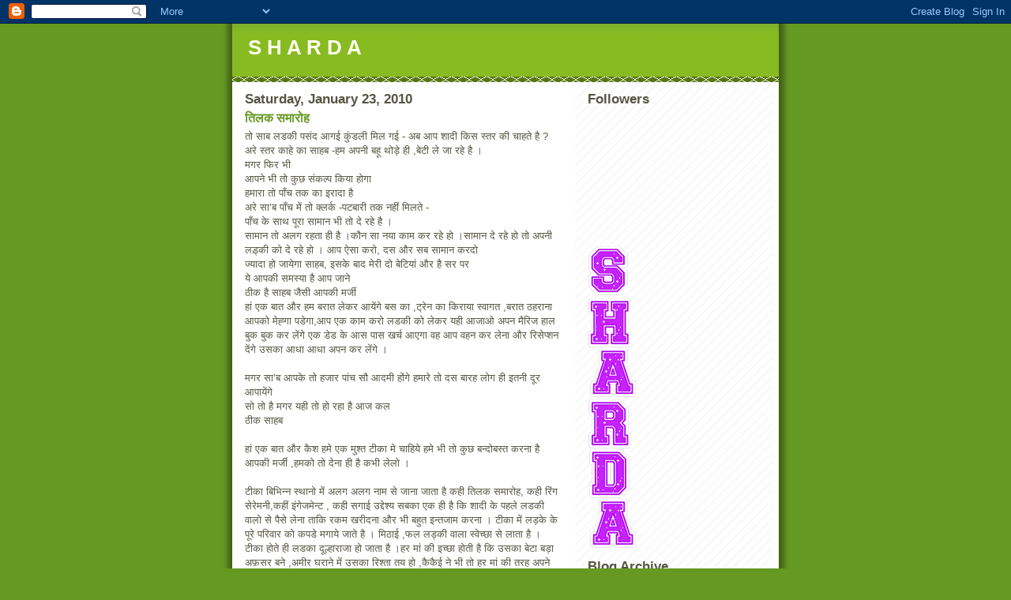

--- FILE ---
content_type: text/html; charset=UTF-8
request_url: https://brijmohanshrivastava-sharda.blogspot.com/2010/01/
body_size: 12594
content:
<!DOCTYPE html>
<html dir='ltr'>
<head>
<link href='https://www.blogger.com/static/v1/widgets/2944754296-widget_css_bundle.css' rel='stylesheet' type='text/css'/>
<meta content='text/html; charset=UTF-8' http-equiv='Content-Type'/>
<meta content='blogger' name='generator'/>
<link href='https://brijmohanshrivastava-sharda.blogspot.com/favicon.ico' rel='icon' type='image/x-icon'/>
<link href='http://brijmohanshrivastava-sharda.blogspot.com/2010/01/' rel='canonical'/>
<link rel="alternate" type="application/atom+xml" title="S H A R D A - Atom" href="https://brijmohanshrivastava-sharda.blogspot.com/feeds/posts/default" />
<link rel="alternate" type="application/rss+xml" title="S H A R D A - RSS" href="https://brijmohanshrivastava-sharda.blogspot.com/feeds/posts/default?alt=rss" />
<link rel="service.post" type="application/atom+xml" title="S H A R D A - Atom" href="https://www.blogger.com/feeds/344619722474742786/posts/default" />
<!--Can't find substitution for tag [blog.ieCssRetrofitLinks]-->
<meta content='http://brijmohanshrivastava-sharda.blogspot.com/2010/01/' property='og:url'/>
<meta content='S H A R D A' property='og:title'/>
<meta content='' property='og:description'/>
<title>S H A R D A: January 2010</title>
<style id='page-skin-1' type='text/css'><!--
/*
-----------------------------------------------
Blogger Template Style
Name:     Son of Moto (Mean Green Blogging Machine variation)
Date:     23 Feb 2004
Updated by: Blogger Team
----------------------------------------------- */
/* Primary layout */
body {
margin: 0;
padding: 0;
border: 0;
text-align: center;
color: #555544;
background: #692 url(https://resources.blogblog.com/blogblog/data/moto_son/outerwrap.gif) top center repeat-y;
font-size: small;
}
img {
border: 0;
display: block;
}
.clear {
clear: both;
}
/* Wrapper */
#outer-wrapper {
margin: 0 auto;
border: 0;
width: 692px;
text-align: left;
background: #ffffff url(https://resources.blogblog.com/blogblog/data/moto_son/innerwrap.gif) top right repeat-y;
font: normal normal 100% tahoma, 'Trebuchet MS', lucida, helvetica, sans-serif;
}
/* Header */
#header-wrapper	{
background: #8b2 url(https://resources.blogblog.com/blogblog/data/moto_son/headbotborder.gif) bottom left repeat-x;
margin: 0 auto;
padding-top: 0;
padding-right: 0;
padding-bottom: 15px;
padding-left: 0;
border: 0;
}
#header h1 {
text-align: left;
font-size: 200%;
color: #ffffee;
margin: 0;
padding-top: 15px;
padding-right: 20px;
padding-bottom: 0;
padding-left: 20px;
background-image: url(https://resources.blogblog.com/blogblog/data/moto_son/topper.gif);
background-repeat: repeat-x;
background-position: top left;
}
h1 a, h1 a:link, h1 a:visited {
color: #ffffee;
}
#header .description {
font-size: 110%;
text-align: left;
padding-top: 3px;
padding-right: 20px;
padding-bottom: 10px;
padding-left: 23px;
margin: 0;
line-height:140%;
color: #ffffee;
}
/* Inner layout */
#content-wrapper {
padding: 0 16px;
}
#main {
width: 400px;
float: left;
word-wrap: break-word; /* fix for long text breaking sidebar float in IE */
overflow: hidden;     /* fix for long non-text content breaking IE sidebar float */
}
#sidebar {
width: 226px;
float: right;
color: #555544;
word-wrap: break-word; /* fix for long text breaking sidebar float in IE */
overflow: hidden;     /* fix for long non-text content breaking IE sidebar float */
}
/* Bottom layout */
#footer	{
clear: left;
margin: 0;
padding: 0 20px;
border: 0;
text-align: left;
border-top: 1px solid #f9f9f9;
}
#footer .widget	{
text-align: left;
margin: 0;
padding: 10px 0;
background-color: transparent;
}
/* Default links 	*/
a:link, a:visited {
font-weight: bold;
text-decoration: none;
color: #669922;
background: transparent;
}
a:hover {
font-weight: bold;
text-decoration: underline;
color: #88bb22;
background: transparent;
}
a:active {
font-weight : bold;
text-decoration : none;
color: #88bb22;
background: transparent;
}
/* Typography */
.main p, .sidebar p, .post-body {
line-height: 140%;
margin-top: 5px;
margin-bottom: 1em;
}
.post-body blockquote {
line-height:1.3em;
}
h2, h3, h4, h5	{
margin: 0;
padding: 0;
}
h2 {
font-size: 130%;
}
h2.date-header {
color: #555544;
}
.post h3 {
margin-top: 5px;
font-size: 120%;
}
.post-footer {
font-style: italic;
}
.sidebar h2 {
color: #555544;
}
.sidebar .widget {
margin-top: 12px;
margin-right: 0;
margin-bottom: 13px;
margin-left: 0;
padding: 0;
}
.main .widget {
margin-top: 12px;
margin-right: 0;
margin-bottom: 0;
margin-left: 0;
}
li  {
line-height: 160%;
}
.sidebar ul {
margin-left: 0;
margin-top: 0;
padding-left: 0;
}
.sidebar ul li {
list-style: disc url(https://resources.blogblog.com/blogblog/data/moto_son/diamond.gif) inside;
vertical-align: top;
padding: 0;
margin: 0;
}
.widget-content {
margin-top: 0.5em;
}
/* Profile
----------------------------------------------- */
.profile-datablock {
margin-top: 3px;
margin-right: 0;
margin-bottom: 5px;
margin-left: 0;
line-height: 140%;
}
.profile-textblock {
margin-left: 0;
}
.profile-img {
float: left;
margin-top: 0;
margin-right: 5px;
margin-bottom: 5px;
margin-left: 0;
border:4px solid #8b2;
}
#comments  {
border: 0;
border-top: 1px dashed #eed;
margin-top: 10px;
margin-right: 0;
margin-bottom: 0;
margin-left: 0;
padding: 0;
}
#comments h4	{
margin-top: 10px;
font-weight: normal;
font-style: italic;
text-transform: uppercase;
letter-spacing: 1px;
}
#comments dl dt 	{
font-weight: bold;
font-style: italic;
margin-top: 35px;
padding-top: 1px;
padding-right: 0;
padding-bottom: 0;
padding-left: 18px;
background: transparent url(https://resources.blogblog.com/blogblog/data/moto_son/commentbug.gif) top left no-repeat;
}
#comments dl dd	{
padding: 0;
margin: 0;
}
.deleted-comment {
font-style:italic;
color:gray;
}
.feed-links {
clear: both;
line-height: 2.5em;
}
#blog-pager-newer-link {
float: left;
}
#blog-pager-older-link {
float: right;
}
#blog-pager {
text-align: center;
}
/** Page structure tweaks for layout editor wireframe */
body#layout #outer-wrapper {
padding-top: 0;
}
body#layout #header,
body#layout #content-wrapper,
body#layout #footer {
padding: 0;
}

--></style>
<link href='https://www.blogger.com/dyn-css/authorization.css?targetBlogID=344619722474742786&amp;zx=bf730086-6986-4720-afdd-d811f672f122' media='none' onload='if(media!=&#39;all&#39;)media=&#39;all&#39;' rel='stylesheet'/><noscript><link href='https://www.blogger.com/dyn-css/authorization.css?targetBlogID=344619722474742786&amp;zx=bf730086-6986-4720-afdd-d811f672f122' rel='stylesheet'/></noscript>
<meta name='google-adsense-platform-account' content='ca-host-pub-1556223355139109'/>
<meta name='google-adsense-platform-domain' content='blogspot.com'/>

</head>
<body>
<div class='navbar section' id='navbar'><div class='widget Navbar' data-version='1' id='Navbar1'><script type="text/javascript">
    function setAttributeOnload(object, attribute, val) {
      if(window.addEventListener) {
        window.addEventListener('load',
          function(){ object[attribute] = val; }, false);
      } else {
        window.attachEvent('onload', function(){ object[attribute] = val; });
      }
    }
  </script>
<div id="navbar-iframe-container"></div>
<script type="text/javascript" src="https://apis.google.com/js/platform.js"></script>
<script type="text/javascript">
      gapi.load("gapi.iframes:gapi.iframes.style.bubble", function() {
        if (gapi.iframes && gapi.iframes.getContext) {
          gapi.iframes.getContext().openChild({
              url: 'https://www.blogger.com/navbar/344619722474742786?origin\x3dhttps://brijmohanshrivastava-sharda.blogspot.com',
              where: document.getElementById("navbar-iframe-container"),
              id: "navbar-iframe"
          });
        }
      });
    </script><script type="text/javascript">
(function() {
var script = document.createElement('script');
script.type = 'text/javascript';
script.src = '//pagead2.googlesyndication.com/pagead/js/google_top_exp.js';
var head = document.getElementsByTagName('head')[0];
if (head) {
head.appendChild(script);
}})();
</script>
</div></div>
<div id='outer-wrapper'><div id='wrap2'>
<!-- skip links for text browsers -->
<span id='skiplinks' style='display:none;'>
<a href='#main'>skip to main </a> |
      <a href='#sidebar'>skip to sidebar</a>
</span>
<div id='header-wrapper'>
<div class='header section' id='header'><div class='widget Header' data-version='1' id='Header1'>
<div id='header-inner'>
<div class='titlewrapper'>
<h1 class='title'>
<a href='https://brijmohanshrivastava-sharda.blogspot.com/'>
S H A R D A
</a>
</h1>
</div>
<div class='descriptionwrapper'>
<p class='description'><span>
</span></p>
</div>
</div>
</div></div>
</div>
<div id='content-wrapper'>
<div id='crosscol-wrapper' style='text-align:center'>
<div class='crosscol no-items section' id='crosscol'></div>
</div>
<div id='main-wrapper'>
<div class='main section' id='main'><div class='widget Blog' data-version='1' id='Blog1'>
<div class='blog-posts hfeed'>

          <div class="date-outer">
        
<h2 class='date-header'><span>Saturday, January 23, 2010</span></h2>

          <div class="date-posts">
        
<div class='post-outer'>
<div class='post hentry uncustomized-post-template' itemprop='blogPost' itemscope='itemscope' itemtype='http://schema.org/BlogPosting'>
<meta content='344619722474742786' itemprop='blogId'/>
<meta content='7889426012713968709' itemprop='postId'/>
<a name='7889426012713968709'></a>
<h3 class='post-title entry-title' itemprop='name'>
<a href='https://brijmohanshrivastava-sharda.blogspot.com/2010/01/blog-post_23.html'>त&#2367;लक सम&#2366;र&#2379;ह</a>
</h3>
<div class='post-header'>
<div class='post-header-line-1'></div>
</div>
<div class='post-body entry-content' id='post-body-7889426012713968709' itemprop='description articleBody'>
त&#2379; स&#2366;ब लडक&#2368; पस&#2306;द आगई क&#2369;&#2306;डल&#2368; म&#2367;ल गई - अब आप श&#2366;द&#2368; क&#2367;स स&#2381;तर क&#2368; च&#2366;हत&#2375; ह&#2376; ?<br />अर&#2375; स&#2381;तर क&#2366;ह&#2375; क&#2366; स&#2366;हब -हम अपन&#2368; बह&#2370; थ&#2379;ड&#2364;&#2375; ह&#2368; ,ब&#2375;ट&#2368; ल&#2375; ज&#2366; रह&#2375; ह&#2376; &#2404;<br />मगर फ&#2367;र भ&#2368;<br />आपन&#2375; भ&#2368; त&#2379; क&#2369;छ स&#2306;कल&#2381;प क&#2367;य&#2366; ह&#2379;ग&#2366;<br />हम&#2366;र&#2366; त&#2379; प&#2366;&#2305;च तक क&#2366; इर&#2366;द&#2366; ह&#2376;<br />अर&#2375; स&#2366;&#8217;ब प&#2366;&#2305;च म&#2375;&#2306; त&#2379; क&#2381;लर&#2381;क -पटब&#2366;र&#2368; तक नह&#2368;&#2306; म&#2367;लत&#2375; -<br />प&#2366;&#2305;च क&#2375; स&#2366;थ प&#2370;र&#2366; स&#2366;म&#2366;न भ&#2368; त&#2379; द&#2375; रह&#2375; ह&#2376; &#2404;<br />स&#2366;म&#2366;न त&#2379; अलग रहत&#2366; ह&#2368; ह&#2376; &#2404;क&#2380;न स&#2366; नय&#2366; क&#2366;म कर रह&#2375; ह&#2379; &#2404;स&#2366;म&#2366;न द&#2375; रह&#2375; ह&#2379; त&#2379; अपन&#2368; लड़&#2381;क&#2368; क&#2379; द&#2375; रह&#2375; ह&#2379; &#2404; आप ऐस&#2366; कर&#2379;, दस और सब स&#2366;म&#2366;न करद&#2379;<br />ज&#2381;य&#2366;द&#2366; ह&#2379; ज&#2366;य&#2375;ग&#2366; स&#2366;हब, इसक&#2375; ब&#2366;द म&#2375;र&#2368; द&#2379; ब&#2375;ट&#2367;य&#2366;&#2306; और ह&#2376; सर पर<br />य&#2375; आपक&#2368; समस&#2381;य&#2366; ह&#2376; आप ज&#2366;न&#2375;<br />ठ&#2368;क ह&#2376; स&#2366;हब ज&#2376;स&#2368; आपक&#2368; मर&#2381;ज&#2368;<br />ह&#2366;&#2306; एक ब&#2366;त और हम बर&#2366;त ल&#2375;कर आय&#2375;&#2306;ग&#2375; बस क&#2366; ,ट&#2381;र&#2375;न क&#2366; क&#2367;र&#2366;य&#2366; स&#2381;व&#2366;गत ,बर&#2366;त ठहर&#2366;न&#2366; आपक&#2379; म&#2375;ह&#2381;ग&#2366; पड&#2375;ग&#2366;,आप एक क&#2366;म कर&#2379; लडक&#2368; क&#2379; ल&#2375;कर यह&#2368; आज&#2366;ओ अपन म&#2376;र&#2367;ज ह&#2366;ल ब&#2369;क ब&#2369;क कर ल&#2375;&#2306;ग&#2375; एक ड&#2375;ड क&#2375; आस प&#2366;स खर&#2381;च आएग&#2366; वह आप वहन कर ल&#2375;न&#2366; और र&#2367;स&#2375;प&#2381;शन द&#2375;&#2306;ग&#2375; उसक&#2366; आध&#2366; आध&#2366; अपन कर ल&#2375;&#2306;ग&#2375; &#2404;<br /><br />मगर स&#2366;&#8217;ब आपक&#2375; त&#2379; हज&#2366;र प&#2366;&#2306;च स&#2380; आदम&#2368; ह&#2379;&#2306;ग&#2375; हम&#2366;र&#2375; त&#2379; दस ब&#2366;रह ल&#2379;ग ह&#2368; इतन&#2368; द&#2370;र आप&#2366;य&#2375;&#2306;ग&#2375;<br />स&#2379; त&#2379; ह&#2376; मगर यह&#2368; त&#2379; ह&#2379; रह&#2366; ह&#2376; आज कल<br />ठ&#2368;क स&#2366;हब<br /><br />ह&#2366;&#2306; एक ब&#2366;त और क&#2376;श हम&#2375; एक म&#2369;श&#2381;त ट&#2368;क&#2366; म&#2375; च&#2366;ह&#2367;य&#2375; हम&#2375; भ&#2368; त&#2379; क&#2369;छ बन&#2381;द&#2379;बस&#2381;त करन&#2366; ह&#2376;<br />आपक&#2368; मर&#2381;ज&#2368; ,हमक&#2379; त&#2379; द&#2375;न&#2366; ह&#2368; ह&#2376; कभ&#2368; ल&#2375;ल&#2379; &#2404;<br /><br />ट&#2368;क&#2366; ब&#2367;भ&#2367;न&#2381;न स&#2381;थ&#2366;न&#2379; म&#2375;&#2306; अलग अलग न&#2366;म स&#2375; ज&#2366;न&#2366; ज&#2366;त&#2366; ह&#2376; कह&#2368; त&#2367;लक सम&#2366;र&#2379;ह, कह&#2368; र&#2367;&#2306;ग स&#2375;र&#2375;मन&#2368;,कह&#2368;&#2306; इ&#2306;ग&#2375;जम&#2375;न&#2381;ट , कह&#2368; सग&#2366;ई उद&#2381;द&#2375;श&#2381;य सबक&#2366; एक ह&#2368; ह&#2376; क&#2367; श&#2366;द&#2368; क&#2375; पहल&#2375; लडक&#2368; व&#2366;ल&#2379; स&#2375; प&#2376;स&#2375; ल&#2375;न&#2366; त&#2366;क&#2367; रकम खर&#2368;दन&#2366; और भ&#2368; बह&#2369;त इन&#2381;तज&#2366;म करन&#2366; &#2404; ट&#2368;क&#2366; म&#2375;&#2306; लड&#2364;क&#2375; क&#2375; प&#2370;र&#2375; पर&#2367;व&#2366;र क&#2379; कपड&#2375; मग&#2366;य&#2375; ज&#2366;त&#2375; ह&#2376; &#2404; म&#2367;ठ&#2366;ई ,फल लड&#2381;क&#2368; व&#2366;ल&#2366; स&#2381;व&#2375;च&#2381;छ&#2366; स&#2375; ल&#2366;त&#2366; ह&#2376; &#2404; ट&#2368;क&#2366; ह&#2379;त&#2375; ह&#2368; लडक&#2366; द&#2370;ल&#2381;ह&#2366;र&#2366;ज&#2366; ह&#2379; ज&#2366;त&#2366; ह&#2376; &#2404;हर म&#2366;&#2306; क&#2368; इच&#2381;छ&#2366; ह&#2379;त&#2368; ह&#2376; क&#2367; उसक&#2366; ब&#2375;ट&#2366; बड़&#2366; अफ़सर बन&#2375; ,अम&#2368;र घर&#2366;न&#2375; म&#2375;&#2306; उसक&#2366; र&#2367;श&#2381;त&#2366; तय ह&#2379; ,क&#2376;क&#2376;ई न&#2375; भ&#2368; त&#2379; हर म&#2366;&#2306; क&#2368; तरह अपन&#2375; ब&#2375;ट&#2375; भरत क&#2379; ट&#2368;क&#2366; ह&#2368; म&#2366;&#2306;ग&#2366; थ&#2366; &#2404;मगर द&#2375;ख&#2367;य&#2375; आज लड&#2364;क&#2368; क&#2366; न&#2366;म स&#2369;म&#2367;त&#2381;र&#2366; ,क&#2380;शल&#2381;य&#2366;, ज&#2366;नक&#2368; म&#2367;ल ज&#2366;य&#2375;ग&#2366; मगर क&#2376;क&#2376;ई न&#2366;म क&#2379;ई नह&#2368; रखत&#2366; -ऐस&#2366; क&#2380;नस&#2366; ग&#2369;न&#2366;ह क&#2367;य&#2366; उसन&#2375; ,ब&#2375;ट&#2375; क&#2366; ह&#2367;त ह&#2368; च&#2366;ह&#2366; ,यह ब&#2366;त कह&#2368; ज&#2366; सकत&#2368; ह&#2376; क&#2367; उसन&#2375; द&#2370;सर&#2375; ब&#2375;ट&#2375; क&#2379; बनब&#2366;स म&#2366;&#2306;ग&#2366; ,ज&#2379; आव&#2366;श&#2381;यक भ&#2368; थ&#2366; र&#2366;ज&#2366; क&#2379; हस&#2381;तक&#2381;ष&#2375;प रह&#2367;त र&#2366;ज&#2381;य करन&#2366; च&#2366;ह&#2367;य&#2375; , उसन&#2375; हम&#2375;श&#2366; क&#2375; ल&#2367;य&#2375; नह&#2368; क&#2375;वल एक न&#2367;श&#2381;च&#2367;त अवध&#2367; क&#2375; ल&#2367;य&#2375; म&#2366;ग&#2366; थ&#2366; क&#2381;य&#2379;&#2306;क&#2367; १२ स&#2366;ल तक क&#2379;ई, क&#2367;स&#2368; स&#2381;थ&#2366;न पर ,स&#2381;थ&#2366;न क&#2375; म&#2366;ल&#2367;क क&#2368; ज&#2366;नक&#2366;र&#2368; म&#2375;, कब&#2381;ज़&#2366; रखत&#2366; ह&#2376; त&#2379; व&#2367;र&#2379;ध&#2368; आध&#2367;पत&#2381;य ( एडवर&#2381;स पज&#2376;शन ) क&#2366; अध&#2367;क&#2366;र&#2368; ह&#2379; ज&#2366;त&#2366; ह&#2376; &#2404;<br /><br />म&#2376; कह&#2366;&#2306; क&#2368; ब&#2366;त कह&#2366;&#2306; ल&#2375; ज&#2366;त&#2366; ह&#2370;&#2306; ,ह&#2366;&#2306; त&#2379; ट&#2368;क&#2366; म&#2375; स&#2366;र&#2375; पर&#2367;व&#2366;र क&#2375; कपड़&#2375; ,म&#2367;ठ&#2366;ई,फल ,ड&#2381;र&#2366;य फ&#2381;र&#2370;ट ,क&#2375; अल&#2366;व&#2366;, लडक&#2375; व&#2366;ल&#2379;&#2306; क&#2375; र&#2367;श&#2381;त&#2375;द&#2366;र&#2379;&#2306; स&#2375;, लडक&#2368; क&#2375; प&#2367;त&#2366; क&#2368; म&#2367;लन&#2368; करब&#2366;ई ज&#2366;त&#2368; ह&#2376; ,गल&#2375; म&#2367;ल&#2379; और ह&#2366;थ म&#2375; ल&#2367;फ़&#2366;फ़&#2366; द&#2375;त&#2375; ज&#2366;ओ ,ब&#2375;च&#2366;र&#2366; डरत&#2366; डरत&#2366; ल&#2367;फ़&#2366;फ़&#2379; क&#2368; तरफ़ द&#2375;खत&#2366; रहत&#2366; ह&#2376; कम न पड़ ज&#2366;य&#2375; ,प&#2376;स&#2375; त&#2379; ह&#2376; मगर ल&#2367;फ़&#2366;फ़&#2366; खर&#2368;दन&#2375; त&#2379; ब&#2366;ज&#2366;र ज&#2366;न&#2366; पड&#2375;ग&#2366; और लड़&#2381;क&#2375; व&#2366;ल&#2366; ज&#2381;य&#2366;द&#2366; स&#2375; ज&#2381;य&#2366;द&#2366; ल&#2379;ग&#2379;&#2306; स&#2375; म&#2367;लन&#2368; कर&#2366;न&#2366; च&#2366;हत&#2366; ह&#2376;&#2404;हर प&#2366;स य&#2366; द&#2370;र क&#2375; र&#2367;श&#2381;त&#2375;द&#2366;र ,पह&#2367;च&#2366;न व&#2366;ल&#2375; क&#2379; ब&#2369;ल&#2366; ब&#2369;ल&#2366; कर म&#2367;लन&#2368; कर&#2366;त&#2366; ह&#2376; &#2404;<br />म&#2376;न&#2375; स&#2369;न&#2366; ह&#2376; म&#2367;लन&#2368; पहल&#2375; भ&#2368; ह&#2379;त&#2368; थ&#2368; मगर पहल&#2375; लडक&#2375; क&#2375; म&#2366;म&#2366; स&#2375; लडक&#2368; क&#2375; म&#2366;म&#2366; क&#2368; , फ&#2370;फ&#2366; स&#2375; फ&#2370;फ़&#2366; क&#2368; ,च&#2366;च&#2366; स&#2375; च&#2366;च&#2366; क&#2368; , ,ज&#2368;ज&#2366; स&#2375; ज&#2368;ज&#2366; क&#2368; म&#2367;लन&#2368; कर&#2366;ई ज&#2366;त&#2368; थ&#2368; &#2404; ऐस&#2375; ह&#2368; एक आय&#2379;जन म&#2375; एक लडक&#2366; नश&#2375; म&#2375;&#2306; ब&#2367;ल&#2381;क&#2369;ल ट&#2369;न&#2381;न ह&#2379; रह&#2366; थ&#2366; म&#2367;लन&#2368; व&#2366;ल&#2375; स&#2381;थ&#2366;न पर पह&#2369;&#2306;च&#2366; और ब&#2379;ल&#2366; म&#2375;&#2306; द&#2370;ल&#2381;ह&#2375; क&#2366; य&#2366;र ,द&#2369;लहन क&#2375; य&#2366;र क&#2379; ब&#2369;ल&#2366;ओ म&#2376; भ&#2368; म&#2367;लन&#2368; कर&#2370;&#2306;ग&#2366; &#2404;
<div style='clear: both;'></div>
</div>
<div class='post-footer'>
<div class='post-footer-line post-footer-line-1'>
<span class='post-author vcard'>
Posted by
<span class='fn' itemprop='author' itemscope='itemscope' itemtype='http://schema.org/Person'>
<meta content='https://www.blogger.com/profile/04869873931974295648' itemprop='url'/>
<a class='g-profile' href='https://www.blogger.com/profile/04869873931974295648' rel='author' title='author profile'>
<span itemprop='name'>BrijmohanShrivastava</span>
</a>
</span>
</span>
<span class='post-timestamp'>
at
<meta content='http://brijmohanshrivastava-sharda.blogspot.com/2010/01/blog-post_23.html' itemprop='url'/>
<a class='timestamp-link' href='https://brijmohanshrivastava-sharda.blogspot.com/2010/01/blog-post_23.html' rel='bookmark' title='permanent link'><abbr class='published' itemprop='datePublished' title='2010-01-23T05:55:00-08:00'>5:55&#8239;AM</abbr></a>
</span>
<span class='post-comment-link'>
<a class='comment-link' href='https://www.blogger.com/comment/fullpage/post/344619722474742786/7889426012713968709' onclick=''>
28 comments:
  </a>
</span>
<span class='post-icons'>
<span class='item-control blog-admin pid-1585618129'>
<a href='https://www.blogger.com/post-edit.g?blogID=344619722474742786&postID=7889426012713968709&from=pencil' title='Edit Post'>
<img alt='' class='icon-action' height='18' src='https://resources.blogblog.com/img/icon18_edit_allbkg.gif' width='18'/>
</a>
</span>
</span>
<div class='post-share-buttons goog-inline-block'>
</div>
</div>
<div class='post-footer-line post-footer-line-2'>
<span class='post-labels'>
</span>
</div>
<div class='post-footer-line post-footer-line-3'>
<span class='post-location'>
</span>
</div>
</div>
</div>
</div>

          </div></div>
        

          <div class="date-outer">
        
<h2 class='date-header'><span>Tuesday, January 12, 2010</span></h2>

          <div class="date-posts">
        
<div class='post-outer'>
<div class='post hentry uncustomized-post-template' itemprop='blogPost' itemscope='itemscope' itemtype='http://schema.org/BlogPosting'>
<meta content='344619722474742786' itemprop='blogId'/>
<meta content='8389038721505868585' itemprop='postId'/>
<a name='8389038721505868585'></a>
<h3 class='post-title entry-title' itemprop='name'>
<a href='https://brijmohanshrivastava-sharda.blogspot.com/2010/01/blog-post.html'>सरप&#2381;र&#2366;इज इन&#2381;स&#2381;प&#2375;क&#2381;शन</a>
</h3>
<div class='post-header'>
<div class='post-header-line-1'></div>
</div>
<div class='post-body entry-content' id='post-body-8389038721505868585' itemprop='description articleBody'>
म&#2376; अज&#2381;ञ&#2366;तब&#2366;स पर ,मध&#2381;यप&#2381;रद&#2375;श क&#2375; ग&#2369;न&#2366; नगर म&#2375;, ब&#2379;हर&#2366; ब&#2366;ग&#2368;च&#2366; स&#2381;थ&#2367;त अपन&#2375; घर मक&#2366;न नम&#2381;बर १२१ म&#2375;&#2306; पन&#2381;द&#2381;रह द&#2367;न क&#2375; ल&#2367;य&#2375; गय&#2366; थ&#2366; &#2404;क&#2379;ई कह सकत&#2366; ह&#2376; बल&#2381;क&#2367; कहन&#2366; ह&#2368; च&#2366;ह&#2367;य&#2375; क&#2367; यह क&#2376;स&#2366; अज&#2381;ञ&#2366;तब&#2366;स &#2404;<br /><br />यह उस&#2368; तरह क&#2366; अज&#2381;ञ&#2366;त ब&#2366;स ह&#2376; ज&#2367;स तरह आज-कल सरक&#2366;र&#2368; क&#2366;र&#2381;य&#2366;लय&#2379;&#2306; म&#2375; सरप&#2381;र&#2366;इज इन&#2381;सप&#2375;क&#2381;शन ह&#2379;त&#2375; ह&#2376; &#2404; प&#2368;ए स&#2366;हब क&#2366; ( प&#2367;य&#2375; ह&#2369;य&#2375; स&#2366;हब क&#2366; नह&#2368; बल&#2381;क&#2367; उनक&#2366; एक अस&#2367;स&#2381;ट&#2375;&#2306;ट ह&#2379;त&#2366; ह&#2376; उसक&#2366; ) अर&#2381;ध-श&#2366;सक&#2368;य पत&#2381;र आत&#2366; ह&#2376; ( ईम&#2375;ल क&#2368; स&#2369;व&#2367;ध&#2366; ह&#2379;त&#2375; ह&#2369;ए भ&#2368; )क&#2367; सरक&#2367;ट ह&#2366;उस ( य&#2366; ड&#2366;क ब&#2306;गल&#2366; ज&#2379; भ&#2368; वह&#2366;&#2306; पर उपलब&#2381;ध ह&#2379; )म&#2375; द&#2379; कक&#2381;ष आरक&#2381;ष&#2367;त कर&#2366; द&#2367;य&#2375; ज&#2366;य&#2375;&#2306;, बड़&#2375; स&#2366;हब पर&#2367;व&#2366;र सह&#2367;त सरप&#2381;र&#2366;इज इन&#2381;स&#2381;प&#2375;क&#2381;शन क&#2379; पध&#2366;र रह&#2375; ह&#2376; &#2404;ल&#2306;च म&#2375; क&#2381;य&#2366; क&#2381;य&#2366; ह&#2379;न&#2366; च&#2366;ह&#2367;य&#2375; यह य&#2366; त&#2379; अर&#2381;ध-श&#2366;सक&#2368;य पत&#2381;र म&#2375; ह&#2368; ल&#2367;ख द&#2367;य&#2366; ज&#2366;त&#2366; ह&#2376; अथव&#2366; फ़&#2379;न पर स&#2370;च&#2367;त कर द&#2367;य&#2366; ज&#2366;त&#2366; ह&#2376; &#2404;<br /><br />च&#2370;&#2306;क&#2367; चपर&#2366;स&#2368; स&#2375; ल&#2375;कर छ&#2379;ट&#2375; स&#2366;हब तक सभ&#2368; क&#2379; यह पत&#2366; रहत&#2366; ह&#2376; क&#2367; द&#2367;न&#2366;क इतन&#2375; क&#2379; आकस&#2381;म&#2367;क न&#2367;र&#2368;क&#2381;षण ह&#2379;न&#2366; ह&#2376; त&#2379; उसक&#2368; त&#2376;य&#2366;र&#2367;य&#2366;&#2306; श&#2369;र&#2370; ह&#2379; ज&#2366;त&#2368; ह&#2376; &#2404;उस द&#2367;न चपर&#2366;स&#2368; प&#2381;र&#2379;पर ड&#2381;र&#2375;स पहन कर आत&#2375; ह&#2376; ,फ़&#2366;इल&#2379;&#2306; क&#2368; ध&#2370;ल झ&#2366;ड़&#2368; ज&#2366;न&#2375; लगत&#2368; ह&#2376; &#2404;ब&#2366;ब&#2370; स&#2366;ह&#2375;ब&#2366;न क&#2379; एक ट&#2375;ब&#2367;ल और ट&#2375;ब&#2367;लक&#2381;ल&#2366;थ उपलब&#2381;ध ह&#2379;त&#2366; ह&#2376; त&#2379; अक&#2381;सर ग&#2306;द&#2366; रहत&#2366; ह&#2376; उस&#2375; ध&#2369;लव&#2366;ल&#2367;य&#2366; ज&#2366;त&#2366; ह&#2376; और उसक&#2366; फ़ट&#2366; ह&#2369;आ भ&#2366;ग अपन&#2368; तरफ़ कर ब&#2367;छ&#2366; द&#2367;य&#2366; ज&#2366;त&#2366; ह&#2376; और ब&#2375;तरत&#2368;ब फ़&#2366;इल&#2375; ठ&#2368;क स&#2375; जम&#2366; द&#2368; ज&#2366;त&#2368; ह&#2376; &#2404;<br /><br />ब&#2366;ब&#2370; स&#2366;हब&#2366;न क&#2379; ज&#2379; ट&#2375;ब&#2367;ल उपलब&#2381;ध ह&#2379;त&#2368; ह&#2376; उसम&#2375; दर&#2366;ज ह&#2379;त&#2368; ह&#2376; ज&#2367;सम&#2375; श&#2366;मल&#2366;त&#2368; प&#2375;पर भर&#2375; रहत&#2375; ह&#2376; ज&#2367;न&#2381;ह&#2375; फ़&#2369;रसत म&#2367;लन&#2375; पर स&#2306;बन&#2381;ध&#2367;त फ़&#2366;इल&#2379;&#2306; म&#2375; लग&#2366; द&#2375;न&#2375; क&#2366; व&#2367;च&#2366;र रहत&#2366; ह&#2376; और च&#2370;&#2306;क&#2367; फ़&#2369;रसत कभ&#2368; म&#2367;लत&#2368; नह&#2368; इसल&#2367;य&#2375; इनक&#2368; स&#2306;ख&#2381;य&#2366; बढ़&#2381;त&#2368; रहत&#2368; ह&#2376; त&#2379; क&#2366;गज दर&#2366;ज&#2379;&#2306; म&#2375; रख&#2375; नह&#2368; ज&#2366;त&#2375; बल&#2381;क&#2367; ठ&#2370;&#2306;स&#2375; ज&#2366;न&#2375; लगत&#2375; ह&#2376; &#2404; ,इन&#2381;स&#2381;प&#2375;क&#2381;शन क&#2368; ज&#2366;नक&#2366;र&#2368; म&#2367;लन&#2375; पर सबस&#2375; पहल&#2375; इन क&#2366;गज&#2379;&#2306; क&#2379; एक प&#2379;टल&#2368; म&#2375; ब&#2366;&#2306;ध कर अदर&#2381;शन&#2368;य स&#2381;थल पर रख द&#2367;य&#2366; ज&#2366;त&#2366; ह&#2376; क&#2381;य&#2379;&#2306;क&#2367; ऐस&#2366; स&#2369;न&#2366; गय&#2366; ह&#2376; क&#2367; क&#2367;स&#2368; जम&#2366;न&#2375; म&#2375;&#2306; बड़&#2375; स&#2366;हब न&#2375; दर&#2366;ज ख&#2369;लव&#2366; कर प&#2375;&#2306;ड&#2367;&#2306;ग क&#2366;गज&#2366;त क&#2368; ल&#2367;स&#2381;ट बनव&#2366; ल&#2368; थ&#2368; और उन क&#2366;गज&#2366;त म&#2375; क&#2369;छ प&#2366;&#2306;च प&#2366;&#2306;च और दस दस क&#2375; न&#2379;ट भ&#2368; म&#2367;ल&#2375; थ&#2375; - ज&#2367;सक&#2375; व&#2366;बत उनक&#2366; स&#2381;पष&#2381;ट&#2368;करण यह थ&#2366; क&#2367; यह र&#2369;पय&#2375; उनक&#2368; तनख&#2366; क&#2375; ह&#2376; ज&#2379; व&#2375; अपन&#2368; पत&#2381;न&#2368; स&#2375; छ&#2369;प&#2366; कर दफ़तर म&#2375;&#2306; दर&#2366;ज म&#2375; रखत&#2375; ह&#2376; &#2404;भ&#2369;क&#2381;तभ&#2379;ग&#2368; बड&#2375; स&#2366;हब न&#2375; उनक&#2366; स&#2381;पष&#2381;ट&#2368;करण म&#2366;न&#2381;य क&#2367;य&#2366; थ&#2366; &#2404;<br /><br />सरप&#2381;र&#2366;इज इन&#2381;सप&#2375;क&#2381;शन कर&#2366;न&#2366; और प&#2368; एस स&#2368; क&#2368; पर&#2368;क&#2381;ष&#2366; म&#2375; सम&#2366;नत&#2366; इस म&#2366;मल&#2375; म&#2375; ह&#2376; क&#2367; कब क&#2381;य&#2366; ज&#2366;नक&#2366;र&#2368; म&#2366;&#2306;गब&#2376;ठ&#2375;&#2306; य&#2366; क&#2380;नस&#2366; प&#2381;रश&#2381;न प&#2370;छ ल&#2375;&#2306; &#2404;मध&#2381;यप&#2381;रद&#2375;श पब&#2381;ल&#2367;क सर&#2381;व&#2367;स कम&#2368;शन क&#2368; पर&#2368;क&#2381;ष&#2366; म&#2375; र&#2366;म&#2366;यण और मह&#2366;भ&#2366;रत स&#2368;र&#2367;यल क&#2375; न&#2367;र&#2381;म&#2366;त&#2366;ओ&#2306; क&#2375; न&#2366;म प&#2370;छ&#2375; गय&#2375; वह&#2366;&#2306; तक त&#2379; ठ&#2368;क थ&#2366; ,फ़&#2367;ल&#2381;म श&#2379;ल&#2375; म&#2375; गब&#2381;बरस&#2367;&#2306;ह क&#2375; प&#2367;त&#2366; क&#2366; न&#2366;म प&#2370;छ&#2366; गय&#2366;, ऐस&#2375; ह&#2368; इन&#2381;सप&#2375;क&#2381;शन म&#2375; हर ज&#2366;नक&#2366;र&#2368; तत&#2381;क&#2366;ल उपलब&#2381;ध कर&#2366;न&#2375; क&#2375; ल&#2367;य&#2375; त&#2376;य&#2366;र रहन&#2366; ह&#2379;त&#2366; ह&#2376; &#2404;बड&#2375; स&#2366;हब आत&#2375; ह&#2376; ,सर&#2381;क&#2367;ट ह&#2366;उस म&#2375; व&#2367;श&#2381;र&#2366;म करत&#2375; ह&#2376; ल&#2306;च ल&#2375;त&#2375; ह&#2376; और ज&#2379; भ&#2368; दर&#2381;शन&#2368;य स&#2381;थल उस क&#2381;ष&#2375;त&#2381;र म&#2375; ह&#2379; ,क&#2375; दर&#2381;शन कर सपर&#2367;व&#2366;र व&#2366;पस ल&#2380;ट ज&#2366;त&#2375; ह&#2376; और ब&#2366;ब&#2370;स&#2366;हब&#2366;न उनक&#2375; दर&#2381;शन ल&#2366;भ स&#2375; ब&#2306;च&#2367;त रह ज&#2366;त&#2375; ह&#2376; क&#2381;य&#2379;&#2306;क&#2367; छ&#2379;ट&#2375; स&#2366;हब ड&#2366;क ब&#2306;गल&#2375; पर ह&#2368; स&#2366;र&#2368; ज&#2366;नक&#2366;र&#2368; द&#2375; च&#2369;क&#2375; ह&#2379;त&#2375; ह&#2376; &#2404;<br /><br />त&#2379; यह त&#2379; ह&#2369;आ सरप&#2381;र&#2366;इज &#2404;इसक&#2368; ह&#2367;न&#2381;द&#2368; ह&#2379;त&#2368; ह&#2376; आकस&#2381;म&#2367;क ,औचक , अच&#2366;नक &#2404; अच&#2366;नक क&#2381;य&#2366; क&#2381;य&#2366; ह&#2379; सकत&#2366; ह&#2376; क&#2367;स&#2368; क&#2379; पत&#2366; नह&#2368; रहत&#2366; ह&#2376; &#2404; अच&#2366;नक पर स&#2375; म&#2369;झ&#2375; य&#2366;द आरह&#2366; ह&#2376; क&#2367; एक ख&#2375;ल ह&#2369;आ करत&#2366; थ&#2366; आ&#2306;ख म&#2367;च&#2380;न&#2368; &#2404;उसम&#2375; अचनक क&#2379;ई प&#2368;छ&#2375; स&#2375; आकर आ&#2306;ख&#2375;&#2306; अपन&#2375; ह&#2366;थ&#2379; स&#2375; बन&#2381;द कर ल&#2375;त&#2366; थ&#2366; ,और ज&#2367;सक&#2368; आ&#2306;ख&#2375;&#2306; बन&#2381;द क&#2368; गई ह&#2376; उसक&#2375; द&#2381;व&#2366;र&#2366; आ&#2306;ख&#2375;&#2306; बन&#2381;द करन&#2375; व&#2366;ल&#2375; क&#2366; सह&#2368; न&#2366;म बतल&#2366;न&#2375; पर ह&#2368; वह आ&#2306;ख पर स&#2375; ह&#2366;थ हट&#2366;त&#2366; थ&#2366; &#2404;पत&#2367; पत&#2381;न&#2368; क&#2375; ब&#2368;च हर प&#2381;रक&#2366;र क&#2366; ह&#2366;स पर&#2367;ह&#2366;स ह&#2379; सकत&#2366; ह&#2376; ल&#2375;क&#2367;न यह आ&#2306;ख म&#2367;च&#2380;न&#2368; क&#2366; ख&#2375;ल पत&#2367; पत&#2381;न&#2368; क&#2375; मध&#2381;य वर&#2381;ज&#2367;त ह&#2376; &#2404;क&#2381;य&#2379;&#2306; ह&#2376; ? यह त&#2379; पत&#2366; नह&#2368; मगर ह&#2379; सकत&#2366; ह&#2376; क&#2367; ,इसल&#2367;य&#2375; वर&#2381;ज&#2367;त क&#2367;य&#2366; गय&#2366; ह&#2379; क&#2367; म&#2366;नल&#2379; पत&#2367; न&#2375; आकर प&#2368;छ&#2375; स&#2375; आ&#2306;ख&#2375;&#2306; बन&#2381;द क&#2368; और पत&#2381;न&#2368; क&#2375; म&#2369;ह स&#2375; क&#2379;ई और न&#2366;म न&#2367;कल गय&#2366; त&#2379; ?
<div style='clear: both;'></div>
</div>
<div class='post-footer'>
<div class='post-footer-line post-footer-line-1'>
<span class='post-author vcard'>
Posted by
<span class='fn' itemprop='author' itemscope='itemscope' itemtype='http://schema.org/Person'>
<meta content='https://www.blogger.com/profile/04869873931974295648' itemprop='url'/>
<a class='g-profile' href='https://www.blogger.com/profile/04869873931974295648' rel='author' title='author profile'>
<span itemprop='name'>BrijmohanShrivastava</span>
</a>
</span>
</span>
<span class='post-timestamp'>
at
<meta content='http://brijmohanshrivastava-sharda.blogspot.com/2010/01/blog-post.html' itemprop='url'/>
<a class='timestamp-link' href='https://brijmohanshrivastava-sharda.blogspot.com/2010/01/blog-post.html' rel='bookmark' title='permanent link'><abbr class='published' itemprop='datePublished' title='2010-01-12T07:38:00-08:00'>7:38&#8239;AM</abbr></a>
</span>
<span class='post-comment-link'>
<a class='comment-link' href='https://www.blogger.com/comment/fullpage/post/344619722474742786/8389038721505868585' onclick=''>
18 comments:
  </a>
</span>
<span class='post-icons'>
<span class='item-control blog-admin pid-1585618129'>
<a href='https://www.blogger.com/post-edit.g?blogID=344619722474742786&postID=8389038721505868585&from=pencil' title='Edit Post'>
<img alt='' class='icon-action' height='18' src='https://resources.blogblog.com/img/icon18_edit_allbkg.gif' width='18'/>
</a>
</span>
</span>
<div class='post-share-buttons goog-inline-block'>
</div>
</div>
<div class='post-footer-line post-footer-line-2'>
<span class='post-labels'>
</span>
</div>
<div class='post-footer-line post-footer-line-3'>
<span class='post-location'>
</span>
</div>
</div>
</div>
</div>

        </div></div>
      
</div>
<div class='blog-pager' id='blog-pager'>
<span id='blog-pager-newer-link'>
<a class='blog-pager-newer-link' href='https://brijmohanshrivastava-sharda.blogspot.com/search?updated-max=2010-11-08T04:19:00-08:00&amp;max-results=7&amp;reverse-paginate=true' id='Blog1_blog-pager-newer-link' title='Newer Posts'>Newer Posts</a>
</span>
<span id='blog-pager-older-link'>
<a class='blog-pager-older-link' href='https://brijmohanshrivastava-sharda.blogspot.com/search?updated-max=2010-01-12T07:38:00-08:00&amp;max-results=7' id='Blog1_blog-pager-older-link' title='Older Posts'>Older Posts</a>
</span>
<a class='home-link' href='https://brijmohanshrivastava-sharda.blogspot.com/'>Home</a>
</div>
<div class='clear'></div>
<div class='blog-feeds'>
<div class='feed-links'>
Subscribe to:
<a class='feed-link' href='https://brijmohanshrivastava-sharda.blogspot.com/feeds/posts/default' target='_blank' type='application/atom+xml'>Comments (Atom)</a>
</div>
</div>
</div></div>
</div>
<div id='sidebar-wrapper'>
<div class='sidebar section' id='sidebar'><div class='widget Followers' data-version='1' id='Followers1'>
<h2 class='title'>Followers</h2>
<div class='widget-content'>
<div id='Followers1-wrapper'>
<div style='margin-right:2px;'>
<div><script type="text/javascript" src="https://apis.google.com/js/platform.js"></script>
<div id="followers-iframe-container"></div>
<script type="text/javascript">
    window.followersIframe = null;
    function followersIframeOpen(url) {
      gapi.load("gapi.iframes", function() {
        if (gapi.iframes && gapi.iframes.getContext) {
          window.followersIframe = gapi.iframes.getContext().openChild({
            url: url,
            where: document.getElementById("followers-iframe-container"),
            messageHandlersFilter: gapi.iframes.CROSS_ORIGIN_IFRAMES_FILTER,
            messageHandlers: {
              '_ready': function(obj) {
                window.followersIframe.getIframeEl().height = obj.height;
              },
              'reset': function() {
                window.followersIframe.close();
                followersIframeOpen("https://www.blogger.com/followers/frame/344619722474742786?colors\x3dCgt0cmFuc3BhcmVudBILdHJhbnNwYXJlbnQaByM1NTU1NDQiByMwMDAwMDAqByNmZmZmZmYyByMwMDAwMDA6ByM1NTU1NDRCByMwMDAwMDBKByMwMDAwMDBSByNGRkZGRkZaC3RyYW5zcGFyZW50\x26pageSize\x3d21\x26hl\x3den\x26origin\x3dhttps://brijmohanshrivastava-sharda.blogspot.com");
              },
              'open': function(url) {
                window.followersIframe.close();
                followersIframeOpen(url);
              }
            }
          });
        }
      });
    }
    followersIframeOpen("https://www.blogger.com/followers/frame/344619722474742786?colors\x3dCgt0cmFuc3BhcmVudBILdHJhbnNwYXJlbnQaByM1NTU1NDQiByMwMDAwMDAqByNmZmZmZmYyByMwMDAwMDA6ByM1NTU1NDRCByMwMDAwMDBKByMwMDAwMDBSByNGRkZGRkZaC3RyYW5zcGFyZW50\x26pageSize\x3d21\x26hl\x3den\x26origin\x3dhttps://brijmohanshrivastava-sharda.blogspot.com");
  </script></div>
</div>
</div>
<div class='clear'></div>
</div>
</div><div class='widget HTML' data-version='1' id='HTML1'>
<div class='widget-content'>
<a href="http://www.glitter-graphics.com/myspace/text_generator.php" target="_blank"><img border="0" src="https://lh3.googleusercontent.com/blogger_img_proxy/AEn0k_vhgxT2kJ7HgT4bHezUPUtWW6_QnHLlpuhdRV6yhBJAJjdfdha_ou4CZY9dD-0xjPGsqS8HySWNKxszOthgAJpyCvl6gt-9qqzdl2rMRA=s0-d"><img border="0" src="https://lh3.googleusercontent.com/blogger_img_proxy/AEn0k_sMQ0vzx1vvmCpJLenjkqhRruyoadCfA5o_K8rRXsbGUSgpMPJqfDF1L7otKuQ8n4CkCRsu-nhCJ1F1EKpcJRxjVzGtZoLaEwS8fwuYQQg=s0-d"><img border="0" src="https://lh3.googleusercontent.com/blogger_img_proxy/AEn0k_sajthYB_bbGG9c4KyyBKyQSwH34rBWcAaprCCIRvtCjOYAYeXX3KUS67PtfrveSKCJQ0mI8CRm9FaF5EahsL0v3Tth1ZIP1PW91JzYjEM=s0-d"><img border="0" src="https://lh3.googleusercontent.com/blogger_img_proxy/AEn0k_uGIb9ucRNIPeZNR7ZTigg1Gm9joD_lqo_9mYT0SV79AKof8LNvIU_wm2-dDedslYAOIEcUoPqUuJ2AJLRz0JEyOykIMogzOCNZaQTO7A=s0-d"><img border="0" src="https://lh3.googleusercontent.com/blogger_img_proxy/AEn0k_t6PmQTLy2OiO_zu5VM-BLDimJ96NbzdOkjjBYeEwI-576bAuzC_3KIX62lIPMlw8LXezOKDmj6aEAOJMagcDkwJ0v3qs4BRc63PeIg4FM=s0-d"><img border="0" src="https://lh3.googleusercontent.com/blogger_img_proxy/AEn0k_sajthYB_bbGG9c4KyyBKyQSwH34rBWcAaprCCIRvtCjOYAYeXX3KUS67PtfrveSKCJQ0mI8CRm9FaF5EahsL0v3Tth1ZIP1PW91JzYjEM=s0-d"></a>
</div>
<div class='clear'></div>
</div><div class='widget BlogArchive' data-version='1' id='BlogArchive1'>
<h2>Blog Archive</h2>
<div class='widget-content'>
<div id='ArchiveList'>
<div id='BlogArchive1_ArchiveList'>
<ul class='hierarchy'>
<li class='archivedate collapsed'>
<a class='toggle' href='javascript:void(0)'>
<span class='zippy'>

        &#9658;&#160;
      
</span>
</a>
<a class='post-count-link' href='https://brijmohanshrivastava-sharda.blogspot.com/2015/'>
2015
</a>
<span class='post-count' dir='ltr'>(1)</span>
<ul class='hierarchy'>
<li class='archivedate collapsed'>
<a class='toggle' href='javascript:void(0)'>
<span class='zippy'>

        &#9658;&#160;
      
</span>
</a>
<a class='post-count-link' href='https://brijmohanshrivastava-sharda.blogspot.com/2015/12/'>
December
</a>
<span class='post-count' dir='ltr'>(1)</span>
</li>
</ul>
</li>
</ul>
<ul class='hierarchy'>
<li class='archivedate collapsed'>
<a class='toggle' href='javascript:void(0)'>
<span class='zippy'>

        &#9658;&#160;
      
</span>
</a>
<a class='post-count-link' href='https://brijmohanshrivastava-sharda.blogspot.com/2011/'>
2011
</a>
<span class='post-count' dir='ltr'>(10)</span>
<ul class='hierarchy'>
<li class='archivedate collapsed'>
<a class='toggle' href='javascript:void(0)'>
<span class='zippy'>

        &#9658;&#160;
      
</span>
</a>
<a class='post-count-link' href='https://brijmohanshrivastava-sharda.blogspot.com/2011/07/'>
July
</a>
<span class='post-count' dir='ltr'>(2)</span>
</li>
</ul>
<ul class='hierarchy'>
<li class='archivedate collapsed'>
<a class='toggle' href='javascript:void(0)'>
<span class='zippy'>

        &#9658;&#160;
      
</span>
</a>
<a class='post-count-link' href='https://brijmohanshrivastava-sharda.blogspot.com/2011/06/'>
June
</a>
<span class='post-count' dir='ltr'>(2)</span>
</li>
</ul>
<ul class='hierarchy'>
<li class='archivedate collapsed'>
<a class='toggle' href='javascript:void(0)'>
<span class='zippy'>

        &#9658;&#160;
      
</span>
</a>
<a class='post-count-link' href='https://brijmohanshrivastava-sharda.blogspot.com/2011/05/'>
May
</a>
<span class='post-count' dir='ltr'>(2)</span>
</li>
</ul>
<ul class='hierarchy'>
<li class='archivedate collapsed'>
<a class='toggle' href='javascript:void(0)'>
<span class='zippy'>

        &#9658;&#160;
      
</span>
</a>
<a class='post-count-link' href='https://brijmohanshrivastava-sharda.blogspot.com/2011/04/'>
April
</a>
<span class='post-count' dir='ltr'>(1)</span>
</li>
</ul>
<ul class='hierarchy'>
<li class='archivedate collapsed'>
<a class='toggle' href='javascript:void(0)'>
<span class='zippy'>

        &#9658;&#160;
      
</span>
</a>
<a class='post-count-link' href='https://brijmohanshrivastava-sharda.blogspot.com/2011/03/'>
March
</a>
<span class='post-count' dir='ltr'>(1)</span>
</li>
</ul>
<ul class='hierarchy'>
<li class='archivedate collapsed'>
<a class='toggle' href='javascript:void(0)'>
<span class='zippy'>

        &#9658;&#160;
      
</span>
</a>
<a class='post-count-link' href='https://brijmohanshrivastava-sharda.blogspot.com/2011/02/'>
February
</a>
<span class='post-count' dir='ltr'>(2)</span>
</li>
</ul>
</li>
</ul>
<ul class='hierarchy'>
<li class='archivedate expanded'>
<a class='toggle' href='javascript:void(0)'>
<span class='zippy toggle-open'>

        &#9660;&#160;
      
</span>
</a>
<a class='post-count-link' href='https://brijmohanshrivastava-sharda.blogspot.com/2010/'>
2010
</a>
<span class='post-count' dir='ltr'>(12)</span>
<ul class='hierarchy'>
<li class='archivedate collapsed'>
<a class='toggle' href='javascript:void(0)'>
<span class='zippy'>

        &#9658;&#160;
      
</span>
</a>
<a class='post-count-link' href='https://brijmohanshrivastava-sharda.blogspot.com/2010/12/'>
December
</a>
<span class='post-count' dir='ltr'>(1)</span>
</li>
</ul>
<ul class='hierarchy'>
<li class='archivedate collapsed'>
<a class='toggle' href='javascript:void(0)'>
<span class='zippy'>

        &#9658;&#160;
      
</span>
</a>
<a class='post-count-link' href='https://brijmohanshrivastava-sharda.blogspot.com/2010/11/'>
November
</a>
<span class='post-count' dir='ltr'>(2)</span>
</li>
</ul>
<ul class='hierarchy'>
<li class='archivedate collapsed'>
<a class='toggle' href='javascript:void(0)'>
<span class='zippy'>

        &#9658;&#160;
      
</span>
</a>
<a class='post-count-link' href='https://brijmohanshrivastava-sharda.blogspot.com/2010/10/'>
October
</a>
<span class='post-count' dir='ltr'>(1)</span>
</li>
</ul>
<ul class='hierarchy'>
<li class='archivedate collapsed'>
<a class='toggle' href='javascript:void(0)'>
<span class='zippy'>

        &#9658;&#160;
      
</span>
</a>
<a class='post-count-link' href='https://brijmohanshrivastava-sharda.blogspot.com/2010/09/'>
September
</a>
<span class='post-count' dir='ltr'>(1)</span>
</li>
</ul>
<ul class='hierarchy'>
<li class='archivedate collapsed'>
<a class='toggle' href='javascript:void(0)'>
<span class='zippy'>

        &#9658;&#160;
      
</span>
</a>
<a class='post-count-link' href='https://brijmohanshrivastava-sharda.blogspot.com/2010/04/'>
April
</a>
<span class='post-count' dir='ltr'>(2)</span>
</li>
</ul>
<ul class='hierarchy'>
<li class='archivedate collapsed'>
<a class='toggle' href='javascript:void(0)'>
<span class='zippy'>

        &#9658;&#160;
      
</span>
</a>
<a class='post-count-link' href='https://brijmohanshrivastava-sharda.blogspot.com/2010/03/'>
March
</a>
<span class='post-count' dir='ltr'>(2)</span>
</li>
</ul>
<ul class='hierarchy'>
<li class='archivedate collapsed'>
<a class='toggle' href='javascript:void(0)'>
<span class='zippy'>

        &#9658;&#160;
      
</span>
</a>
<a class='post-count-link' href='https://brijmohanshrivastava-sharda.blogspot.com/2010/02/'>
February
</a>
<span class='post-count' dir='ltr'>(1)</span>
</li>
</ul>
<ul class='hierarchy'>
<li class='archivedate expanded'>
<a class='toggle' href='javascript:void(0)'>
<span class='zippy toggle-open'>

        &#9660;&#160;
      
</span>
</a>
<a class='post-count-link' href='https://brijmohanshrivastava-sharda.blogspot.com/2010/01/'>
January
</a>
<span class='post-count' dir='ltr'>(2)</span>
<ul class='posts'>
<li><a href='https://brijmohanshrivastava-sharda.blogspot.com/2010/01/blog-post_23.html'>त&#2367;लक सम&#2366;र&#2379;ह</a></li>
<li><a href='https://brijmohanshrivastava-sharda.blogspot.com/2010/01/blog-post.html'>सरप&#2381;र&#2366;इज इन&#2381;स&#2381;प&#2375;क&#2381;शन</a></li>
</ul>
</li>
</ul>
</li>
</ul>
<ul class='hierarchy'>
<li class='archivedate collapsed'>
<a class='toggle' href='javascript:void(0)'>
<span class='zippy'>

        &#9658;&#160;
      
</span>
</a>
<a class='post-count-link' href='https://brijmohanshrivastava-sharda.blogspot.com/2009/'>
2009
</a>
<span class='post-count' dir='ltr'>(25)</span>
<ul class='hierarchy'>
<li class='archivedate collapsed'>
<a class='toggle' href='javascript:void(0)'>
<span class='zippy'>

        &#9658;&#160;
      
</span>
</a>
<a class='post-count-link' href='https://brijmohanshrivastava-sharda.blogspot.com/2009/12/'>
December
</a>
<span class='post-count' dir='ltr'>(2)</span>
</li>
</ul>
<ul class='hierarchy'>
<li class='archivedate collapsed'>
<a class='toggle' href='javascript:void(0)'>
<span class='zippy'>

        &#9658;&#160;
      
</span>
</a>
<a class='post-count-link' href='https://brijmohanshrivastava-sharda.blogspot.com/2009/11/'>
November
</a>
<span class='post-count' dir='ltr'>(1)</span>
</li>
</ul>
<ul class='hierarchy'>
<li class='archivedate collapsed'>
<a class='toggle' href='javascript:void(0)'>
<span class='zippy'>

        &#9658;&#160;
      
</span>
</a>
<a class='post-count-link' href='https://brijmohanshrivastava-sharda.blogspot.com/2009/10/'>
October
</a>
<span class='post-count' dir='ltr'>(1)</span>
</li>
</ul>
<ul class='hierarchy'>
<li class='archivedate collapsed'>
<a class='toggle' href='javascript:void(0)'>
<span class='zippy'>

        &#9658;&#160;
      
</span>
</a>
<a class='post-count-link' href='https://brijmohanshrivastava-sharda.blogspot.com/2009/09/'>
September
</a>
<span class='post-count' dir='ltr'>(4)</span>
</li>
</ul>
<ul class='hierarchy'>
<li class='archivedate collapsed'>
<a class='toggle' href='javascript:void(0)'>
<span class='zippy'>

        &#9658;&#160;
      
</span>
</a>
<a class='post-count-link' href='https://brijmohanshrivastava-sharda.blogspot.com/2009/08/'>
August
</a>
<span class='post-count' dir='ltr'>(4)</span>
</li>
</ul>
<ul class='hierarchy'>
<li class='archivedate collapsed'>
<a class='toggle' href='javascript:void(0)'>
<span class='zippy'>

        &#9658;&#160;
      
</span>
</a>
<a class='post-count-link' href='https://brijmohanshrivastava-sharda.blogspot.com/2009/07/'>
July
</a>
<span class='post-count' dir='ltr'>(2)</span>
</li>
</ul>
<ul class='hierarchy'>
<li class='archivedate collapsed'>
<a class='toggle' href='javascript:void(0)'>
<span class='zippy'>

        &#9658;&#160;
      
</span>
</a>
<a class='post-count-link' href='https://brijmohanshrivastava-sharda.blogspot.com/2009/06/'>
June
</a>
<span class='post-count' dir='ltr'>(1)</span>
</li>
</ul>
<ul class='hierarchy'>
<li class='archivedate collapsed'>
<a class='toggle' href='javascript:void(0)'>
<span class='zippy'>

        &#9658;&#160;
      
</span>
</a>
<a class='post-count-link' href='https://brijmohanshrivastava-sharda.blogspot.com/2009/05/'>
May
</a>
<span class='post-count' dir='ltr'>(2)</span>
</li>
</ul>
<ul class='hierarchy'>
<li class='archivedate collapsed'>
<a class='toggle' href='javascript:void(0)'>
<span class='zippy'>

        &#9658;&#160;
      
</span>
</a>
<a class='post-count-link' href='https://brijmohanshrivastava-sharda.blogspot.com/2009/04/'>
April
</a>
<span class='post-count' dir='ltr'>(1)</span>
</li>
</ul>
<ul class='hierarchy'>
<li class='archivedate collapsed'>
<a class='toggle' href='javascript:void(0)'>
<span class='zippy'>

        &#9658;&#160;
      
</span>
</a>
<a class='post-count-link' href='https://brijmohanshrivastava-sharda.blogspot.com/2009/03/'>
March
</a>
<span class='post-count' dir='ltr'>(2)</span>
</li>
</ul>
<ul class='hierarchy'>
<li class='archivedate collapsed'>
<a class='toggle' href='javascript:void(0)'>
<span class='zippy'>

        &#9658;&#160;
      
</span>
</a>
<a class='post-count-link' href='https://brijmohanshrivastava-sharda.blogspot.com/2009/02/'>
February
</a>
<span class='post-count' dir='ltr'>(2)</span>
</li>
</ul>
<ul class='hierarchy'>
<li class='archivedate collapsed'>
<a class='toggle' href='javascript:void(0)'>
<span class='zippy'>

        &#9658;&#160;
      
</span>
</a>
<a class='post-count-link' href='https://brijmohanshrivastava-sharda.blogspot.com/2009/01/'>
January
</a>
<span class='post-count' dir='ltr'>(3)</span>
</li>
</ul>
</li>
</ul>
<ul class='hierarchy'>
<li class='archivedate collapsed'>
<a class='toggle' href='javascript:void(0)'>
<span class='zippy'>

        &#9658;&#160;
      
</span>
</a>
<a class='post-count-link' href='https://brijmohanshrivastava-sharda.blogspot.com/2008/'>
2008
</a>
<span class='post-count' dir='ltr'>(37)</span>
<ul class='hierarchy'>
<li class='archivedate collapsed'>
<a class='toggle' href='javascript:void(0)'>
<span class='zippy'>

        &#9658;&#160;
      
</span>
</a>
<a class='post-count-link' href='https://brijmohanshrivastava-sharda.blogspot.com/2008/12/'>
December
</a>
<span class='post-count' dir='ltr'>(7)</span>
</li>
</ul>
<ul class='hierarchy'>
<li class='archivedate collapsed'>
<a class='toggle' href='javascript:void(0)'>
<span class='zippy'>

        &#9658;&#160;
      
</span>
</a>
<a class='post-count-link' href='https://brijmohanshrivastava-sharda.blogspot.com/2008/11/'>
November
</a>
<span class='post-count' dir='ltr'>(5)</span>
</li>
</ul>
<ul class='hierarchy'>
<li class='archivedate collapsed'>
<a class='toggle' href='javascript:void(0)'>
<span class='zippy'>

        &#9658;&#160;
      
</span>
</a>
<a class='post-count-link' href='https://brijmohanshrivastava-sharda.blogspot.com/2008/10/'>
October
</a>
<span class='post-count' dir='ltr'>(10)</span>
</li>
</ul>
<ul class='hierarchy'>
<li class='archivedate collapsed'>
<a class='toggle' href='javascript:void(0)'>
<span class='zippy'>

        &#9658;&#160;
      
</span>
</a>
<a class='post-count-link' href='https://brijmohanshrivastava-sharda.blogspot.com/2008/09/'>
September
</a>
<span class='post-count' dir='ltr'>(13)</span>
</li>
</ul>
<ul class='hierarchy'>
<li class='archivedate collapsed'>
<a class='toggle' href='javascript:void(0)'>
<span class='zippy'>

        &#9658;&#160;
      
</span>
</a>
<a class='post-count-link' href='https://brijmohanshrivastava-sharda.blogspot.com/2008/04/'>
April
</a>
<span class='post-count' dir='ltr'>(2)</span>
</li>
</ul>
</li>
</ul>
</div>
</div>
<div class='clear'></div>
</div>
</div><div class='widget Profile' data-version='1' id='Profile1'>
<h2>About Me</h2>
<div class='widget-content'>
<a href='https://www.blogger.com/profile/04869873931974295648'><img alt='My photo' class='profile-img' height='80' src='//blogger.googleusercontent.com/img/b/R29vZ2xl/AVvXsEiJ5GP7TENm7Q0cXWUJAX-B0UwIAc2Lh9C1tpx4idaoxz9pPSjjGt5RTgILdJKyBwjuJ1NuSlDJDJxgeAudjhc6oDWiUsQV_sJ4X_Fv8UmIKTrRKREvWEiuzWUQfhwcdBo/s220/Picture+007.jpg' width='60'/></a>
<dl class='profile-datablock'>
<dt class='profile-data'>
<a class='profile-name-link g-profile' href='https://www.blogger.com/profile/04869873931974295648' rel='author' style='background-image: url(//www.blogger.com/img/logo-16.png);'>
BrijmohanShrivastava
</a>
</dt>
<dd class='profile-textblock'>म&#2375;&#2306; ब&#2367;ध&#2367; स&#2381;न&#2366;तक  -८९ स&#2375; २००० तक समय समय पर नई द&#2369;न&#2367;य&#2366; इ&#2306;द&#2379;र क&#2375; अध ब&#2368;च क&#2366;लम म&#2375;&#2306; ह&#2366;स&#2381;य व&#2381;य&#2306;ग&#2381;य ल&#2367;खत&#2366; रह&#2366;= एक प&#2369;स&#2381;तक र&#2366;म क&#2371;स&#2381;न प&#2381;रक&#2366;शन व&#2367;द&#2367;श&#2366; न&#2375; ९६ म&#2375;&#2306; छ&#2366;प&#2368; -"द&#2369;खड&#2366; क&#2366;स&#2375; कह&#2370;&#2305;" -एक प&#2369;स&#2381;तक " क&#2369;छ क&#2369;छ नह&#2368;&#2306; बह&#2369;त क&#2369;छ ह&#2379;त&#2366; ह&#2376;" प&#2381;र&#2375;स म&#2375;&#2306; पड&#2368; ह&#2376; ल&#2375;खक&#2379;&#2306; स&#2375; ज&#2369;ड&#2364;न&#2366; च&#2366;हत&#2366; ह&#2370;&#2305; पहल&#2375; म&#2375;&#2306; अखव&#2366;र&#2379;&#2306; म&#2375;&#2306; व&#2381;य&#2306;ग&#2381;य ल&#2367;खत&#2366; थ&#2366; ,व&#2375; छ&#2366;पत&#2375; थ&#2375; म&#2376;&#2306; ल&#2367;खत&#2366; थ&#2366; ,म&#2376;&#2306; ल&#2367;खत&#2366; थ&#2366; व&#2375; छ&#2366;पत&#2375; थ&#2375; ,उन&#2381;ह&#2379;&#2306;न&#2375; छ&#2366;पन&#2366; ब&#2306;द कर द&#2367;य&#2366; म&#2376;&#2306;न&#2375; ल&#2367;खन&#2366; ब&#2306;द कर द&#2367;य&#2366; और यह&#2366;&#2305; पर आगय&#2366;म&#2375;र&#2366; पत&#2366; ह&#2376; १२१ ब&#2379;हर&#2366; ब&#2366;ग&#2368;च&#2366; ग&#2369;न&#2366; मध&#2381;य प&#2381;रद&#2375;श  तथ&#2366; म&#2375;र&#2366; म&#2379;ब&#2366;इल नम&#2381;बर ह&#2376; 9406979644</dd>
</dl>
<a class='profile-link' href='https://www.blogger.com/profile/04869873931974295648' rel='author'>View my complete profile</a>
<div class='clear'></div>
</div>
</div></div>
</div>
<!-- spacer for skins that want sidebar and main to be the same height-->
<div class='clear'>&#160;</div>
</div>
<!-- end content-wrapper -->
<div id='footer-wrapper'>
<div class='footer no-items section' id='footer'></div>
</div>
</div></div>
<!-- end outer-wrapper -->

<script type="text/javascript" src="https://www.blogger.com/static/v1/widgets/3845888474-widgets.js"></script>
<script type='text/javascript'>
window['__wavt'] = 'AOuZoY4_057m4WSVIuv0um-gY0aoOgXFbA:1768765145707';_WidgetManager._Init('//www.blogger.com/rearrange?blogID\x3d344619722474742786','//brijmohanshrivastava-sharda.blogspot.com/2010/01/','344619722474742786');
_WidgetManager._SetDataContext([{'name': 'blog', 'data': {'blogId': '344619722474742786', 'title': 'S H A R D A', 'url': 'https://brijmohanshrivastava-sharda.blogspot.com/2010/01/', 'canonicalUrl': 'http://brijmohanshrivastava-sharda.blogspot.com/2010/01/', 'homepageUrl': 'https://brijmohanshrivastava-sharda.blogspot.com/', 'searchUrl': 'https://brijmohanshrivastava-sharda.blogspot.com/search', 'canonicalHomepageUrl': 'http://brijmohanshrivastava-sharda.blogspot.com/', 'blogspotFaviconUrl': 'https://brijmohanshrivastava-sharda.blogspot.com/favicon.ico', 'bloggerUrl': 'https://www.blogger.com', 'hasCustomDomain': false, 'httpsEnabled': true, 'enabledCommentProfileImages': true, 'gPlusViewType': 'FILTERED_POSTMOD', 'adultContent': false, 'analyticsAccountNumber': '', 'encoding': 'UTF-8', 'locale': 'en', 'localeUnderscoreDelimited': 'en', 'languageDirection': 'ltr', 'isPrivate': false, 'isMobile': false, 'isMobileRequest': false, 'mobileClass': '', 'isPrivateBlog': false, 'isDynamicViewsAvailable': true, 'feedLinks': '\x3clink rel\x3d\x22alternate\x22 type\x3d\x22application/atom+xml\x22 title\x3d\x22S H A R D A - Atom\x22 href\x3d\x22https://brijmohanshrivastava-sharda.blogspot.com/feeds/posts/default\x22 /\x3e\n\x3clink rel\x3d\x22alternate\x22 type\x3d\x22application/rss+xml\x22 title\x3d\x22S H A R D A - RSS\x22 href\x3d\x22https://brijmohanshrivastava-sharda.blogspot.com/feeds/posts/default?alt\x3drss\x22 /\x3e\n\x3clink rel\x3d\x22service.post\x22 type\x3d\x22application/atom+xml\x22 title\x3d\x22S H A R D A - Atom\x22 href\x3d\x22https://www.blogger.com/feeds/344619722474742786/posts/default\x22 /\x3e\n', 'meTag': '', 'adsenseHostId': 'ca-host-pub-1556223355139109', 'adsenseHasAds': false, 'adsenseAutoAds': false, 'boqCommentIframeForm': true, 'loginRedirectParam': '', 'view': '', 'dynamicViewsCommentsSrc': '//www.blogblog.com/dynamicviews/4224c15c4e7c9321/js/comments.js', 'dynamicViewsScriptSrc': '//www.blogblog.com/dynamicviews/2dfa401275732ff9', 'plusOneApiSrc': 'https://apis.google.com/js/platform.js', 'disableGComments': true, 'interstitialAccepted': false, 'sharing': {'platforms': [{'name': 'Get link', 'key': 'link', 'shareMessage': 'Get link', 'target': ''}, {'name': 'Facebook', 'key': 'facebook', 'shareMessage': 'Share to Facebook', 'target': 'facebook'}, {'name': 'BlogThis!', 'key': 'blogThis', 'shareMessage': 'BlogThis!', 'target': 'blog'}, {'name': 'X', 'key': 'twitter', 'shareMessage': 'Share to X', 'target': 'twitter'}, {'name': 'Pinterest', 'key': 'pinterest', 'shareMessage': 'Share to Pinterest', 'target': 'pinterest'}, {'name': 'Email', 'key': 'email', 'shareMessage': 'Email', 'target': 'email'}], 'disableGooglePlus': true, 'googlePlusShareButtonWidth': 0, 'googlePlusBootstrap': '\x3cscript type\x3d\x22text/javascript\x22\x3ewindow.___gcfg \x3d {\x27lang\x27: \x27en\x27};\x3c/script\x3e'}, 'hasCustomJumpLinkMessage': false, 'jumpLinkMessage': 'Read more', 'pageType': 'archive', 'pageName': 'January 2010', 'pageTitle': 'S H A R D A: January 2010'}}, {'name': 'features', 'data': {}}, {'name': 'messages', 'data': {'edit': 'Edit', 'linkCopiedToClipboard': 'Link copied to clipboard!', 'ok': 'Ok', 'postLink': 'Post Link'}}, {'name': 'template', 'data': {'isResponsive': false, 'isAlternateRendering': false, 'isCustom': false}}, {'name': 'view', 'data': {'classic': {'name': 'classic', 'url': '?view\x3dclassic'}, 'flipcard': {'name': 'flipcard', 'url': '?view\x3dflipcard'}, 'magazine': {'name': 'magazine', 'url': '?view\x3dmagazine'}, 'mosaic': {'name': 'mosaic', 'url': '?view\x3dmosaic'}, 'sidebar': {'name': 'sidebar', 'url': '?view\x3dsidebar'}, 'snapshot': {'name': 'snapshot', 'url': '?view\x3dsnapshot'}, 'timeslide': {'name': 'timeslide', 'url': '?view\x3dtimeslide'}, 'isMobile': false, 'title': 'S H A R D A', 'description': '', 'url': 'https://brijmohanshrivastava-sharda.blogspot.com/2010/01/', 'type': 'feed', 'isSingleItem': false, 'isMultipleItems': true, 'isError': false, 'isPage': false, 'isPost': false, 'isHomepage': false, 'isArchive': true, 'isLabelSearch': false, 'archive': {'year': 2010, 'month': 1, 'rangeMessage': 'Showing posts from January, 2010'}}}]);
_WidgetManager._RegisterWidget('_NavbarView', new _WidgetInfo('Navbar1', 'navbar', document.getElementById('Navbar1'), {}, 'displayModeFull'));
_WidgetManager._RegisterWidget('_HeaderView', new _WidgetInfo('Header1', 'header', document.getElementById('Header1'), {}, 'displayModeFull'));
_WidgetManager._RegisterWidget('_BlogView', new _WidgetInfo('Blog1', 'main', document.getElementById('Blog1'), {'cmtInteractionsEnabled': false, 'lightboxEnabled': true, 'lightboxModuleUrl': 'https://www.blogger.com/static/v1/jsbin/4049919853-lbx.js', 'lightboxCssUrl': 'https://www.blogger.com/static/v1/v-css/828616780-lightbox_bundle.css'}, 'displayModeFull'));
_WidgetManager._RegisterWidget('_FollowersView', new _WidgetInfo('Followers1', 'sidebar', document.getElementById('Followers1'), {}, 'displayModeFull'));
_WidgetManager._RegisterWidget('_HTMLView', new _WidgetInfo('HTML1', 'sidebar', document.getElementById('HTML1'), {}, 'displayModeFull'));
_WidgetManager._RegisterWidget('_BlogArchiveView', new _WidgetInfo('BlogArchive1', 'sidebar', document.getElementById('BlogArchive1'), {'languageDirection': 'ltr', 'loadingMessage': 'Loading\x26hellip;'}, 'displayModeFull'));
_WidgetManager._RegisterWidget('_ProfileView', new _WidgetInfo('Profile1', 'sidebar', document.getElementById('Profile1'), {}, 'displayModeFull'));
</script>
</body>
</html>